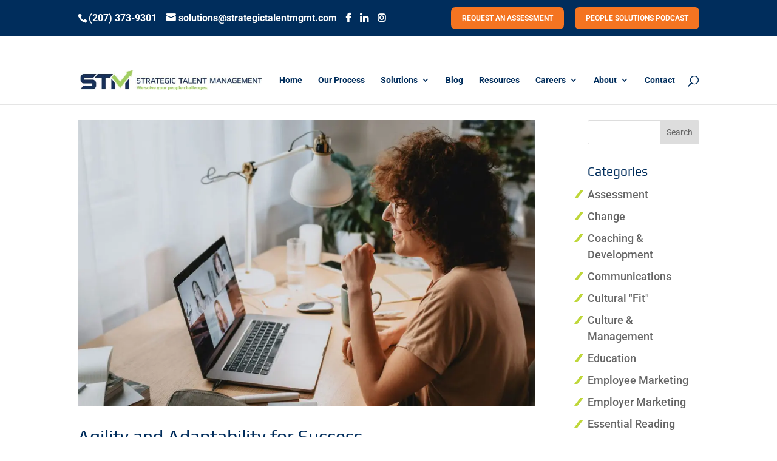

--- FILE ---
content_type: text/css
request_url: https://strategictalentmgmt.com/wp-content/et-cache/global/et-divi-customizer-global.min.css?ver=1766972966
body_size: 2713
content:
body,.et_pb_column_1_2 .et_quote_content blockquote cite,.et_pb_column_1_2 .et_link_content a.et_link_main_url,.et_pb_column_1_3 .et_quote_content blockquote cite,.et_pb_column_3_8 .et_quote_content blockquote cite,.et_pb_column_1_4 .et_quote_content blockquote cite,.et_pb_blog_grid .et_quote_content blockquote cite,.et_pb_column_1_3 .et_link_content a.et_link_main_url,.et_pb_column_3_8 .et_link_content a.et_link_main_url,.et_pb_column_1_4 .et_link_content a.et_link_main_url,.et_pb_blog_grid .et_link_content a.et_link_main_url,body .et_pb_bg_layout_light .et_pb_post p,body .et_pb_bg_layout_dark .et_pb_post p{font-size:18px}.et_pb_slide_content,.et_pb_best_value{font-size:20px}body{color:#4c5166}h1,h2,h3,h4,h5,h6{color:#002d5c}body{line-height:1.5em}#et_search_icon:hover,.mobile_menu_bar:before,.mobile_menu_bar:after,.et_toggle_slide_menu:after,.et-social-icon a:hover,.et_pb_sum,.et_pb_pricing li a,.et_pb_pricing_table_button,.et_overlay:before,.entry-summary p.price ins,.et_pb_member_social_links a:hover,.et_pb_widget li a:hover,.et_pb_filterable_portfolio .et_pb_portfolio_filters li a.active,.et_pb_filterable_portfolio .et_pb_portofolio_pagination ul li a.active,.et_pb_gallery .et_pb_gallery_pagination ul li a.active,.wp-pagenavi span.current,.wp-pagenavi a:hover,.nav-single a,.tagged_as a,.posted_in a{color:#002d5c}.et_pb_contact_submit,.et_password_protected_form .et_submit_button,.et_pb_bg_layout_light .et_pb_newsletter_button,.comment-reply-link,.form-submit .et_pb_button,.et_pb_bg_layout_light .et_pb_promo_button,.et_pb_bg_layout_light .et_pb_more_button,.et_pb_contact p input[type="checkbox"]:checked+label i:before,.et_pb_bg_layout_light.et_pb_module.et_pb_button{color:#002d5c}.footer-widget h4{color:#002d5c}.et-search-form,.nav li ul,.et_mobile_menu,.footer-widget li:before,.et_pb_pricing li:before,blockquote{border-color:#002d5c}.et_pb_counter_amount,.et_pb_featured_table .et_pb_pricing_heading,.et_quote_content,.et_link_content,.et_audio_content,.et_pb_post_slider.et_pb_bg_layout_dark,.et_slide_in_menu_container,.et_pb_contact p input[type="radio"]:checked+label i:before{background-color:#002d5c}a{color:#f47421}.nav li ul{border-color:#a4d55d}.et_secondary_nav_enabled #page-container #top-header{background-color:#002d5c!important}#et-secondary-nav li ul{background-color:#002d5c}#top-header,#top-header a{color:rgba(0,0,0,0.7)}.et_header_style_centered .mobile_nav .select_page,.et_header_style_split .mobile_nav .select_page,.et_nav_text_color_light #top-menu>li>a,.et_nav_text_color_dark #top-menu>li>a,#top-menu a,.et_mobile_menu li a,.et_nav_text_color_light .et_mobile_menu li a,.et_nav_text_color_dark .et_mobile_menu li a,#et_search_icon:before,.et_search_form_container input,span.et_close_search_field:after,#et-top-navigation .et-cart-info{color:#002d5c}.et_search_form_container input::-moz-placeholder{color:#002d5c}.et_search_form_container input::-webkit-input-placeholder{color:#002d5c}.et_search_form_container input:-ms-input-placeholder{color:#002d5c}#top-menu li.current-menu-ancestor>a,#top-menu li.current-menu-item>a,#top-menu li.current_page_item>a{color:#a4d55d}#main-footer{background-color:#002d5c}#main-footer .footer-widget h4,#main-footer .widget_block h1,#main-footer .widget_block h2,#main-footer .widget_block h3,#main-footer .widget_block h4,#main-footer .widget_block h5,#main-footer .widget_block h6{color:#a4d55d}.footer-widget li:before{border-color:#a4d55d}.footer-widget,.footer-widget li,.footer-widget li a,#footer-info{font-size:16px}#footer-widgets .footer-widget li:before{top:10.6px}#et-footer-nav{background-color:#002d5c}.bottom-nav,.bottom-nav a,.bottom-nav li.current-menu-item a{color:rgba(255,255,255,0.43)}#et-footer-nav .bottom-nav li.current-menu-item a{color:rgba(255,255,255,0.43)}#footer-bottom{background-color:#002d5c}#footer-info,#footer-info a{color:#ffffff}body .et_pb_button{font-size:18px}body.et_pb_button_helper_class .et_pb_button,body.et_pb_button_helper_class .et_pb_module.et_pb_button{}body .et_pb_button:after{font-size:28.8px}h1,h2,h3,h4,h5,h6,.et_quote_content blockquote p,.et_pb_slide_description .et_pb_slide_title{line-height:1.4em}body.home-posts #left-area .et_pb_post .post-meta,body.archive #left-area .et_pb_post .post-meta,body.search #left-area .et_pb_post .post-meta,body.single #left-area .et_pb_post .post-meta{line-height:1.3em}@media only screen and (min-width:981px){#main-footer .footer-widget h4,#main-footer .widget_block h1,#main-footer .widget_block h2,#main-footer .widget_block h3,#main-footer .widget_block h4,#main-footer .widget_block h5,#main-footer .widget_block h6{font-size:20px}#logo{max-height:50%}.et_pb_svg_logo #logo{height:50%}.et_header_style_left .et-fixed-header #et-top-navigation,.et_header_style_split .et-fixed-header #et-top-navigation{padding:33px 0 0 0}.et_header_style_left .et-fixed-header #et-top-navigation nav>ul>li>a,.et_header_style_split .et-fixed-header #et-top-navigation nav>ul>li>a{padding-bottom:33px}.et_header_style_centered header#main-header.et-fixed-header .logo_container{height:66px}.et_header_style_split #main-header.et-fixed-header .centered-inline-logo-wrap{width:66px;margin:-66px 0}.et_header_style_split .et-fixed-header .centered-inline-logo-wrap #logo{max-height:66px}.et_pb_svg_logo.et_header_style_split .et-fixed-header .centered-inline-logo-wrap #logo{height:66px}.et_header_style_slide .et-fixed-header #et-top-navigation,.et_header_style_fullscreen .et-fixed-header #et-top-navigation{padding:24px 0 24px 0!important}.et_fixed_nav #page-container .et-fixed-header#top-header{background-color:#002d5c!important}.et_fixed_nav #page-container .et-fixed-header#top-header #et-secondary-nav li ul{background-color:#002d5c}.et-fixed-header #top-menu a,.et-fixed-header #et_search_icon:before,.et-fixed-header #et_top_search .et-search-form input,.et-fixed-header .et_search_form_container input,.et-fixed-header .et_close_search_field:after,.et-fixed-header #et-top-navigation .et-cart-info{color:#002d5c!important}.et-fixed-header .et_search_form_container input::-moz-placeholder{color:#002d5c!important}.et-fixed-header .et_search_form_container input::-webkit-input-placeholder{color:#002d5c!important}.et-fixed-header .et_search_form_container input:-ms-input-placeholder{color:#002d5c!important}.et-fixed-header #top-menu li.current-menu-ancestor>a,.et-fixed-header #top-menu li.current-menu-item>a,.et-fixed-header #top-menu li.current_page_item>a{color:#a4d55d!important}.et-fixed-header#top-header a{color:rgba(0,0,0,0.7)}body.home-posts #left-area .et_pb_post .post-meta,body.archive #left-area .et_pb_post .post-meta,body.search #left-area .et_pb_post .post-meta,body.single #left-area .et_pb_post .post-meta{font-size:12px}}@media only screen and (min-width:1350px){.et_pb_row{padding:27px 0}.et_pb_section{padding:54px 0}.single.et_pb_pagebuilder_layout.et_full_width_page .et_post_meta_wrapper{padding-top:81px}.et_pb_fullwidth_section{padding:0}}h1,h1.et_pb_contact_main_title,.et_pb_title_container h1{font-size:36px}h2,.product .related h2,.et_pb_column_1_2 .et_quote_content blockquote p{font-size:30px}h3{font-size:26px}h4,.et_pb_circle_counter h3,.et_pb_number_counter h3,.et_pb_column_1_3 .et_pb_post h2,.et_pb_column_1_4 .et_pb_post h2,.et_pb_blog_grid h2,.et_pb_column_1_3 .et_quote_content blockquote p,.et_pb_column_3_8 .et_quote_content blockquote p,.et_pb_column_1_4 .et_quote_content blockquote p,.et_pb_blog_grid .et_quote_content blockquote p,.et_pb_column_1_3 .et_link_content h2,.et_pb_column_3_8 .et_link_content h2,.et_pb_column_1_4 .et_link_content h2,.et_pb_blog_grid .et_link_content h2,.et_pb_column_1_3 .et_audio_content h2,.et_pb_column_3_8 .et_audio_content h2,.et_pb_column_1_4 .et_audio_content h2,.et_pb_blog_grid .et_audio_content h2,.et_pb_column_3_8 .et_pb_audio_module_content h2,.et_pb_column_1_3 .et_pb_audio_module_content h2,.et_pb_gallery_grid .et_pb_gallery_item h3,.et_pb_portfolio_grid .et_pb_portfolio_item h2,.et_pb_filterable_portfolio_grid .et_pb_portfolio_item h2{font-size:21px}h5{font-size:19px}h6{font-size:16px}.et_pb_slide_description .et_pb_slide_title{font-size:55px}.et_pb_gallery_grid .et_pb_gallery_item h3,.et_pb_portfolio_grid .et_pb_portfolio_item h2,.et_pb_filterable_portfolio_grid .et_pb_portfolio_item h2,.et_pb_column_1_4 .et_pb_audio_module_content h2{font-size:19px}	h1,h2,h3,h4,h5,h6{font-family:'Play',Helvetica,Arial,Lucida,sans-serif}body,input,textarea,select{font-family:'Roboto',Helvetica,Arial,Lucida,sans-serif}#page-container{padding-top:140px!important}.et_pb_section:first-child{padding-top:54px!important}.et_pb_section:first-child .et_pb_module:first-child{padding-top:0px}#main-header{top:92px!important}.header[data-v-5ab3a582]{display:none!important;margin-bottom:0px!important;padding:0px!important}.header[data-v-502df98c]{display:none!important;margin-bottom:0px!important;padding:0px!important}.custom-form-container[data-v-5ab3a582]{padding:0px!important}.submit-button[data-v-de66e8cc]{font-family:'Play',Helvetica,Arial,Lucida,sans-serif!important;font-weight:bold;font-size:18px;letter-spacing:2px}h1{font-size:40px}.et_pb_fullwidth_headerp{font-size:20px;font-style:italic}#menu-item-153 a{font-family:'Play','Source Sans Pro',Helvetica,Arial,Lucida,sans-serif;font-weight:normal;font-size:21px;color:#002d5c}#et-info{float:left;padding-top:1.75em}ul{list-style:url('https://strategictalentmgmt.com/wp-content/uploads/2014/12/slash-bullet.png')}.footer-widget ul{list-style:url('https://strategictalentmgmt.com/wp-content/uploads/2014/12/slash-bullet.png')!important}a.smallteal,a.bigteal,a.bigturquoise{color:#002d5c!important;background:linear-gradient(to bottom,#ffffff 0%,#a4d55d 100%);border:1px solid #a4d55d;text-shadow:1px 1px 1px #fff}.home .et_pb_slider .et_pb_slide{background-size:100% auto!important}.et_pb_blurb h4{padding-bottom:20px}#top-header #et-info-phone,#top-header #et-info-email,#top-header .et-social-icon a{font-size:130%}#top-header #et-info-phone,#top-header #et-info-phone a,#top-header #et-info-email,#top-header .et-social-icon a{color:#FFFFFF!important}.et_pb_widget_area_left,.et_pb_widget_area_right{border-color:rgba(0,0,0,0)}.et_pb_toggle{margin-bottom:0px}#menu-item-153 a{font-size:26px}.et_pb_bg_layout_light .et_pb_widget li a{font-size:18px}.et_pb_posts a.more-link{text-decoration:underline;font-weight:bold;text-transform:uppercase}.et_pb_post{overflow:hidden}#top-menu-nav #top-menu a:hover,#mobile_menu_slide a:hover{color:#a4d55d!important;opacity:1!important}.et_pb_text_inner a{color:#002d5c}.breadcrumb_last{padding-bottom:20px;color:#a4d55d}#logo{max-width:300px}.et_pb_post a img{padding-right:0px!important}.wp-pagenavi a,.wp-pagenavi span{padding:0.3em 0.8em!important;font-size:2em!important;color:#002d5c;line-height:2em;background:#eeeeee;transition:all .5s}.wp-pagenavi span.current{color:#ffffff!important;background:#002d5c!important}.wp-pagenavi a:hover{color:#ffffff!important;background:#002d5c!important}.wp-pagenavi .pages{background:none}#footer-widgets .footer-widget li{padding-left:0}#footer-widgets .footer-widget li:before{display:none}#et-secondary-nav a{display:inline-block!important;background:#f47421!important;padding:12px 18px!important;border-radius:7px;margin:12px 0;color:#fff}#top-header .container{padding-top:0!important}#et-secondary-menu{float:right}.fa-linkedin:before{content:"\f0e1"!important}@media all and (max-width:980px){.custom_row{display:-webkit-box;display:-moz-box;display:-ms-flexbox;display:-webkit-flex;display:flex;-webkit-flex-wrap:wrap;flex-wrap:wrap}.first-on-mobile{-webkit-order:1;order:1}.second-on-mobile{-webkit-order:2;order:2}.third-on-mobile{-webkit-order:3;order:3}.fourth-on-mobile{-webkit-order:4;order:4}.custom_row:last-child .et_pb_column:last-child{margin-bottom:30px}}.et-fixed-header#top-header a{color:#ffffff}@media (max-width:1200px){#et_mobile_nav_menu{display:block}#top-menu{display:none}}#top-menu li li a{width:280px}.nav li ul{width:280px}.gform_legacy_markup_wrapper.gf_browser_chrome .gfield_checkbox li input,.gform_legacy_markup_wrapper.gf_browser_chrome .gfield_checkbox li input[type=checkbox]{width:12px!important;margin-top:3px!important}.et_pb_accordion .et_pb_toggle_open .et_pb_toggle_title:before{display:block!important;content:"\e04f"!important}.et_pb_gutters3.et_pb_footer_columns3 .footer-widget .fwidget{margin-bottom:5%}